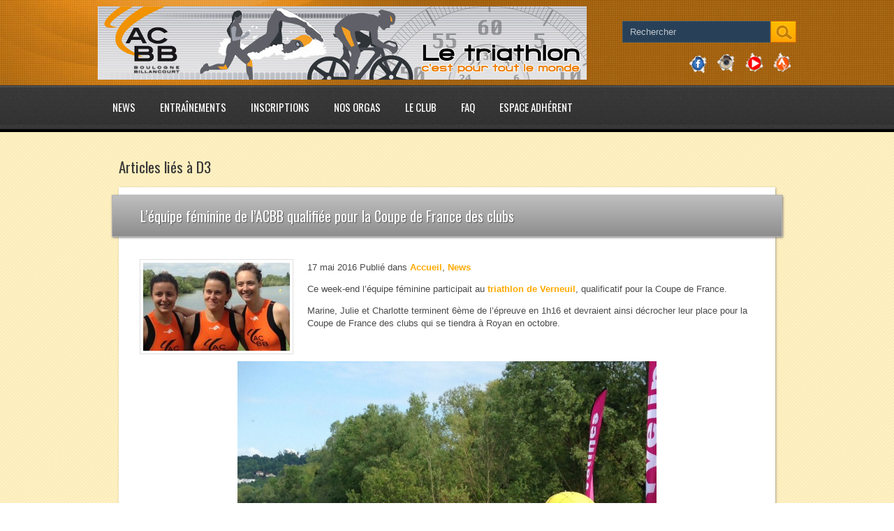

--- FILE ---
content_type: text/html; charset=UTF-8
request_url: https://www.acbbtri.org/tag/d3/
body_size: 12132
content:
<!DOCTYPE html>
<html lang="fr-FR">
<head profile="http://gmpg.org/xfn/11">
	<meta http-equiv="Content-Type" content="text/html; charset=UTF-8" />
	<meta name="viewport" content="width=device-width" />
   <meta http-equiv="X-UA-Compatible" content="IE=edge,chrome=1">
   <meta name="theme-color" content="#f9910c">
   <meta name="msapplication-navbutton-color" content="#f9910c">
   <meta name="apple-mobile-web-app-capable" content="yes">
   <meta name="apple-mobile-web-app-status-bar-style" content="black-translucent">
   <link rel="alternate" href="https://www.acbbtri.org/tag/d3/" hreflang="fr" />
   <link rel="apple-touch-icon-precomposed" href="https://www.acbbtri.org/wp-content/uploads/2016/03/logo-acbb-triathlon-57-57.png">
   <link rel="apple-touch-icon-precomposed" sizes="114x114" href="https://www.acbbtri.org/wp-content/uploads/2016/03/logo-acbb-triathlon-114-114.png">
   <link rel="apple-touch-icon-precomposed" sizes="72x72" href="https://www.acbbtri.org/wp-content/uploads/2016/03/logo-acbb-triathlon-72-72.png">
   <link rel="apple-touch-icon-precomposed" sizes="144x144" href="https://www.acbbtri.org/wp-content/uploads/2016/03/logo-acbb-triathlon-144-144.png">
		
	<meta name="description" content="ACBB Triathlon est un club de triathlon, pour nager, courir et faire du vélo à Boulogne-Billancourt. Retrouvez résultats, actualités et entraînements." />

	
		
	<meta name='robots' content='noindex, follow' />
	<style>img:is([sizes="auto" i], [sizes^="auto," i]) { contain-intrinsic-size: 3000px 1500px }</style>
	
	<!-- This site is optimized with the Yoast SEO plugin v26.8 - https://yoast.com/product/yoast-seo-wordpress/ -->
	<title>D3 Archives - ACBB Triathlon</title>
	<meta name="description" content="Les articles correspondant à D3" />
	<meta property="og:locale" content="fr_FR" />
	<meta property="og:type" content="article" />
	<meta property="og:title" content="D3 Archives - ACBB Triathlon" />
	<meta property="og:description" content="Les articles correspondant à D3" />
	<meta property="og:url" content="https://www.acbbtri.org/tag/d3/" />
	<meta property="og:site_name" content="ACBB Triathlon" />
	<meta name="twitter:card" content="summary_large_image" />
	<meta name="twitter:site" content="@acbbtriathlon" />
	<script type="application/ld+json" class="yoast-schema-graph">{"@context":"https://schema.org","@graph":[{"@type":"CollectionPage","@id":"https://www.acbbtri.org/tag/d3/","url":"https://www.acbbtri.org/tag/d3/","name":"D3 Archives - ACBB Triathlon","isPartOf":{"@id":"https://www.acbbtri.org/#website"},"primaryImageOfPage":{"@id":"https://www.acbbtri.org/tag/d3/#primaryimage"},"image":{"@id":"https://www.acbbtri.org/tag/d3/#primaryimage"},"thumbnailUrl":"https://www.acbbtri.org/wp-content/uploads/2016/05/verneuil-21016-acbb-triathlon.jpg","description":"Les articles correspondant à D3","inLanguage":"fr-FR"},{"@type":"ImageObject","inLanguage":"fr-FR","@id":"https://www.acbbtri.org/tag/d3/#primaryimage","url":"https://www.acbbtri.org/wp-content/uploads/2016/05/verneuil-21016-acbb-triathlon.jpg","contentUrl":"https://www.acbbtri.org/wp-content/uploads/2016/05/verneuil-21016-acbb-triathlon.jpg","width":990,"height":409,"caption":"Equipe féminine D3 de l'ACBB Triathlon"},{"@type":"WebSite","@id":"https://www.acbbtri.org/#website","url":"https://www.acbbtri.org/","name":"ACBB Triathlon","description":"","publisher":{"@id":"https://www.acbbtri.org/#organization"},"potentialAction":[{"@type":"SearchAction","target":{"@type":"EntryPoint","urlTemplate":"https://www.acbbtri.org/?s={search_term_string}"},"query-input":{"@type":"PropertyValueSpecification","valueRequired":true,"valueName":"search_term_string"}}],"inLanguage":"fr-FR"},{"@type":"Organization","@id":"https://www.acbbtri.org/#organization","name":"ACBB Triathlon","url":"https://www.acbbtri.org/","logo":{"@type":"ImageObject","inLanguage":"fr-FR","@id":"https://www.acbbtri.org/#/schema/logo/image/","url":"https://www.acbbtri.org/wp-content/uploads/2016/03/logo-acbb-triathlon-144-144.png","contentUrl":"https://www.acbbtri.org/wp-content/uploads/2016/03/logo-acbb-triathlon-144-144.png","width":144,"height":144,"caption":"ACBB Triathlon"},"image":{"@id":"https://www.acbbtri.org/#/schema/logo/image/"},"sameAs":["https://www.facebook.com/pages/ACBB-Triathlon/141018018408","https://x.com/acbbtriathlon","https://www.instagram.com/acbbtri","https://www.youtube.com/channel/UCwtnCBIM6e0PNobq5LeTuNA"]}]}</script>
	<!-- / Yoast SEO plugin. -->


<link rel='dns-prefetch' href='//maps.google.com' />
<link rel="alternate" type="application/rss+xml" title="ACBB Triathlon &raquo; Flux" href="https://www.acbbtri.org/feed/" />
<link rel="alternate" type="application/rss+xml" title="ACBB Triathlon &raquo; Flux des commentaires" href="https://www.acbbtri.org/comments/feed/" />
<link rel="alternate" type="application/rss+xml" title="ACBB Triathlon &raquo; Flux de l’étiquette D3" href="https://www.acbbtri.org/tag/d3/feed/" />
<script type="text/javascript">
/* <![CDATA[ */
window._wpemojiSettings = {"baseUrl":"https:\/\/s.w.org\/images\/core\/emoji\/16.0.1\/72x72\/","ext":".png","svgUrl":"https:\/\/s.w.org\/images\/core\/emoji\/16.0.1\/svg\/","svgExt":".svg","source":{"concatemoji":"https:\/\/www.acbbtri.org\/wp-includes\/js\/wp-emoji-release.min.js"}};
/*! This file is auto-generated */
!function(s,n){var o,i,e;function c(e){try{var t={supportTests:e,timestamp:(new Date).valueOf()};sessionStorage.setItem(o,JSON.stringify(t))}catch(e){}}function p(e,t,n){e.clearRect(0,0,e.canvas.width,e.canvas.height),e.fillText(t,0,0);var t=new Uint32Array(e.getImageData(0,0,e.canvas.width,e.canvas.height).data),a=(e.clearRect(0,0,e.canvas.width,e.canvas.height),e.fillText(n,0,0),new Uint32Array(e.getImageData(0,0,e.canvas.width,e.canvas.height).data));return t.every(function(e,t){return e===a[t]})}function u(e,t){e.clearRect(0,0,e.canvas.width,e.canvas.height),e.fillText(t,0,0);for(var n=e.getImageData(16,16,1,1),a=0;a<n.data.length;a++)if(0!==n.data[a])return!1;return!0}function f(e,t,n,a){switch(t){case"flag":return n(e,"\ud83c\udff3\ufe0f\u200d\u26a7\ufe0f","\ud83c\udff3\ufe0f\u200b\u26a7\ufe0f")?!1:!n(e,"\ud83c\udde8\ud83c\uddf6","\ud83c\udde8\u200b\ud83c\uddf6")&&!n(e,"\ud83c\udff4\udb40\udc67\udb40\udc62\udb40\udc65\udb40\udc6e\udb40\udc67\udb40\udc7f","\ud83c\udff4\u200b\udb40\udc67\u200b\udb40\udc62\u200b\udb40\udc65\u200b\udb40\udc6e\u200b\udb40\udc67\u200b\udb40\udc7f");case"emoji":return!a(e,"\ud83e\udedf")}return!1}function g(e,t,n,a){var r="undefined"!=typeof WorkerGlobalScope&&self instanceof WorkerGlobalScope?new OffscreenCanvas(300,150):s.createElement("canvas"),o=r.getContext("2d",{willReadFrequently:!0}),i=(o.textBaseline="top",o.font="600 32px Arial",{});return e.forEach(function(e){i[e]=t(o,e,n,a)}),i}function t(e){var t=s.createElement("script");t.src=e,t.defer=!0,s.head.appendChild(t)}"undefined"!=typeof Promise&&(o="wpEmojiSettingsSupports",i=["flag","emoji"],n.supports={everything:!0,everythingExceptFlag:!0},e=new Promise(function(e){s.addEventListener("DOMContentLoaded",e,{once:!0})}),new Promise(function(t){var n=function(){try{var e=JSON.parse(sessionStorage.getItem(o));if("object"==typeof e&&"number"==typeof e.timestamp&&(new Date).valueOf()<e.timestamp+604800&&"object"==typeof e.supportTests)return e.supportTests}catch(e){}return null}();if(!n){if("undefined"!=typeof Worker&&"undefined"!=typeof OffscreenCanvas&&"undefined"!=typeof URL&&URL.createObjectURL&&"undefined"!=typeof Blob)try{var e="postMessage("+g.toString()+"("+[JSON.stringify(i),f.toString(),p.toString(),u.toString()].join(",")+"));",a=new Blob([e],{type:"text/javascript"}),r=new Worker(URL.createObjectURL(a),{name:"wpTestEmojiSupports"});return void(r.onmessage=function(e){c(n=e.data),r.terminate(),t(n)})}catch(e){}c(n=g(i,f,p,u))}t(n)}).then(function(e){for(var t in e)n.supports[t]=e[t],n.supports.everything=n.supports.everything&&n.supports[t],"flag"!==t&&(n.supports.everythingExceptFlag=n.supports.everythingExceptFlag&&n.supports[t]);n.supports.everythingExceptFlag=n.supports.everythingExceptFlag&&!n.supports.flag,n.DOMReady=!1,n.readyCallback=function(){n.DOMReady=!0}}).then(function(){return e}).then(function(){var e;n.supports.everything||(n.readyCallback(),(e=n.source||{}).concatemoji?t(e.concatemoji):e.wpemoji&&e.twemoji&&(t(e.twemoji),t(e.wpemoji)))}))}((window,document),window._wpemojiSettings);
/* ]]> */
</script>
<link rel='stylesheet' id='index-css' href='https://www.acbbtri.org/wp-content/themes/sport/css/index.css' type='text/css' media='all' />
<link rel='stylesheet' id='style-css' href='https://www.acbbtri.org/wp-content/themes/sport/style.css' type='text/css' media='all' />
<style id='wp-emoji-styles-inline-css' type='text/css'>

	img.wp-smiley, img.emoji {
		display: inline !important;
		border: none !important;
		box-shadow: none !important;
		height: 1em !important;
		width: 1em !important;
		margin: 0 0.07em !important;
		vertical-align: -0.1em !important;
		background: none !important;
		padding: 0 !important;
	}
</style>
<link rel='stylesheet' id='wp-block-library-css' href='https://www.acbbtri.org/wp-includes/css/dist/block-library/style.min.css' type='text/css' media='all' />
<style id='classic-theme-styles-inline-css' type='text/css'>
/*! This file is auto-generated */
.wp-block-button__link{color:#fff;background-color:#32373c;border-radius:9999px;box-shadow:none;text-decoration:none;padding:calc(.667em + 2px) calc(1.333em + 2px);font-size:1.125em}.wp-block-file__button{background:#32373c;color:#fff;text-decoration:none}
</style>
<style id='pdfemb-pdf-embedder-viewer-style-inline-css' type='text/css'>
.wp-block-pdfemb-pdf-embedder-viewer{max-width:none}

</style>
<style id='global-styles-inline-css' type='text/css'>
:root{--wp--preset--aspect-ratio--square: 1;--wp--preset--aspect-ratio--4-3: 4/3;--wp--preset--aspect-ratio--3-4: 3/4;--wp--preset--aspect-ratio--3-2: 3/2;--wp--preset--aspect-ratio--2-3: 2/3;--wp--preset--aspect-ratio--16-9: 16/9;--wp--preset--aspect-ratio--9-16: 9/16;--wp--preset--color--black: #000000;--wp--preset--color--cyan-bluish-gray: #abb8c3;--wp--preset--color--white: #ffffff;--wp--preset--color--pale-pink: #f78da7;--wp--preset--color--vivid-red: #cf2e2e;--wp--preset--color--luminous-vivid-orange: #ff6900;--wp--preset--color--luminous-vivid-amber: #fcb900;--wp--preset--color--light-green-cyan: #7bdcb5;--wp--preset--color--vivid-green-cyan: #00d084;--wp--preset--color--pale-cyan-blue: #8ed1fc;--wp--preset--color--vivid-cyan-blue: #0693e3;--wp--preset--color--vivid-purple: #9b51e0;--wp--preset--gradient--vivid-cyan-blue-to-vivid-purple: linear-gradient(135deg,rgba(6,147,227,1) 0%,rgb(155,81,224) 100%);--wp--preset--gradient--light-green-cyan-to-vivid-green-cyan: linear-gradient(135deg,rgb(122,220,180) 0%,rgb(0,208,130) 100%);--wp--preset--gradient--luminous-vivid-amber-to-luminous-vivid-orange: linear-gradient(135deg,rgba(252,185,0,1) 0%,rgba(255,105,0,1) 100%);--wp--preset--gradient--luminous-vivid-orange-to-vivid-red: linear-gradient(135deg,rgba(255,105,0,1) 0%,rgb(207,46,46) 100%);--wp--preset--gradient--very-light-gray-to-cyan-bluish-gray: linear-gradient(135deg,rgb(238,238,238) 0%,rgb(169,184,195) 100%);--wp--preset--gradient--cool-to-warm-spectrum: linear-gradient(135deg,rgb(74,234,220) 0%,rgb(151,120,209) 20%,rgb(207,42,186) 40%,rgb(238,44,130) 60%,rgb(251,105,98) 80%,rgb(254,248,76) 100%);--wp--preset--gradient--blush-light-purple: linear-gradient(135deg,rgb(255,206,236) 0%,rgb(152,150,240) 100%);--wp--preset--gradient--blush-bordeaux: linear-gradient(135deg,rgb(254,205,165) 0%,rgb(254,45,45) 50%,rgb(107,0,62) 100%);--wp--preset--gradient--luminous-dusk: linear-gradient(135deg,rgb(255,203,112) 0%,rgb(199,81,192) 50%,rgb(65,88,208) 100%);--wp--preset--gradient--pale-ocean: linear-gradient(135deg,rgb(255,245,203) 0%,rgb(182,227,212) 50%,rgb(51,167,181) 100%);--wp--preset--gradient--electric-grass: linear-gradient(135deg,rgb(202,248,128) 0%,rgb(113,206,126) 100%);--wp--preset--gradient--midnight: linear-gradient(135deg,rgb(2,3,129) 0%,rgb(40,116,252) 100%);--wp--preset--font-size--small: 13px;--wp--preset--font-size--medium: 20px;--wp--preset--font-size--large: 36px;--wp--preset--font-size--x-large: 42px;--wp--preset--spacing--20: 0.44rem;--wp--preset--spacing--30: 0.67rem;--wp--preset--spacing--40: 1rem;--wp--preset--spacing--50: 1.5rem;--wp--preset--spacing--60: 2.25rem;--wp--preset--spacing--70: 3.38rem;--wp--preset--spacing--80: 5.06rem;--wp--preset--shadow--natural: 6px 6px 9px rgba(0, 0, 0, 0.2);--wp--preset--shadow--deep: 12px 12px 50px rgba(0, 0, 0, 0.4);--wp--preset--shadow--sharp: 6px 6px 0px rgba(0, 0, 0, 0.2);--wp--preset--shadow--outlined: 6px 6px 0px -3px rgba(255, 255, 255, 1), 6px 6px rgba(0, 0, 0, 1);--wp--preset--shadow--crisp: 6px 6px 0px rgba(0, 0, 0, 1);}:where(.is-layout-flex){gap: 0.5em;}:where(.is-layout-grid){gap: 0.5em;}body .is-layout-flex{display: flex;}.is-layout-flex{flex-wrap: wrap;align-items: center;}.is-layout-flex > :is(*, div){margin: 0;}body .is-layout-grid{display: grid;}.is-layout-grid > :is(*, div){margin: 0;}:where(.wp-block-columns.is-layout-flex){gap: 2em;}:where(.wp-block-columns.is-layout-grid){gap: 2em;}:where(.wp-block-post-template.is-layout-flex){gap: 1.25em;}:where(.wp-block-post-template.is-layout-grid){gap: 1.25em;}.has-black-color{color: var(--wp--preset--color--black) !important;}.has-cyan-bluish-gray-color{color: var(--wp--preset--color--cyan-bluish-gray) !important;}.has-white-color{color: var(--wp--preset--color--white) !important;}.has-pale-pink-color{color: var(--wp--preset--color--pale-pink) !important;}.has-vivid-red-color{color: var(--wp--preset--color--vivid-red) !important;}.has-luminous-vivid-orange-color{color: var(--wp--preset--color--luminous-vivid-orange) !important;}.has-luminous-vivid-amber-color{color: var(--wp--preset--color--luminous-vivid-amber) !important;}.has-light-green-cyan-color{color: var(--wp--preset--color--light-green-cyan) !important;}.has-vivid-green-cyan-color{color: var(--wp--preset--color--vivid-green-cyan) !important;}.has-pale-cyan-blue-color{color: var(--wp--preset--color--pale-cyan-blue) !important;}.has-vivid-cyan-blue-color{color: var(--wp--preset--color--vivid-cyan-blue) !important;}.has-vivid-purple-color{color: var(--wp--preset--color--vivid-purple) !important;}.has-black-background-color{background-color: var(--wp--preset--color--black) !important;}.has-cyan-bluish-gray-background-color{background-color: var(--wp--preset--color--cyan-bluish-gray) !important;}.has-white-background-color{background-color: var(--wp--preset--color--white) !important;}.has-pale-pink-background-color{background-color: var(--wp--preset--color--pale-pink) !important;}.has-vivid-red-background-color{background-color: var(--wp--preset--color--vivid-red) !important;}.has-luminous-vivid-orange-background-color{background-color: var(--wp--preset--color--luminous-vivid-orange) !important;}.has-luminous-vivid-amber-background-color{background-color: var(--wp--preset--color--luminous-vivid-amber) !important;}.has-light-green-cyan-background-color{background-color: var(--wp--preset--color--light-green-cyan) !important;}.has-vivid-green-cyan-background-color{background-color: var(--wp--preset--color--vivid-green-cyan) !important;}.has-pale-cyan-blue-background-color{background-color: var(--wp--preset--color--pale-cyan-blue) !important;}.has-vivid-cyan-blue-background-color{background-color: var(--wp--preset--color--vivid-cyan-blue) !important;}.has-vivid-purple-background-color{background-color: var(--wp--preset--color--vivid-purple) !important;}.has-black-border-color{border-color: var(--wp--preset--color--black) !important;}.has-cyan-bluish-gray-border-color{border-color: var(--wp--preset--color--cyan-bluish-gray) !important;}.has-white-border-color{border-color: var(--wp--preset--color--white) !important;}.has-pale-pink-border-color{border-color: var(--wp--preset--color--pale-pink) !important;}.has-vivid-red-border-color{border-color: var(--wp--preset--color--vivid-red) !important;}.has-luminous-vivid-orange-border-color{border-color: var(--wp--preset--color--luminous-vivid-orange) !important;}.has-luminous-vivid-amber-border-color{border-color: var(--wp--preset--color--luminous-vivid-amber) !important;}.has-light-green-cyan-border-color{border-color: var(--wp--preset--color--light-green-cyan) !important;}.has-vivid-green-cyan-border-color{border-color: var(--wp--preset--color--vivid-green-cyan) !important;}.has-pale-cyan-blue-border-color{border-color: var(--wp--preset--color--pale-cyan-blue) !important;}.has-vivid-cyan-blue-border-color{border-color: var(--wp--preset--color--vivid-cyan-blue) !important;}.has-vivid-purple-border-color{border-color: var(--wp--preset--color--vivid-purple) !important;}.has-vivid-cyan-blue-to-vivid-purple-gradient-background{background: var(--wp--preset--gradient--vivid-cyan-blue-to-vivid-purple) !important;}.has-light-green-cyan-to-vivid-green-cyan-gradient-background{background: var(--wp--preset--gradient--light-green-cyan-to-vivid-green-cyan) !important;}.has-luminous-vivid-amber-to-luminous-vivid-orange-gradient-background{background: var(--wp--preset--gradient--luminous-vivid-amber-to-luminous-vivid-orange) !important;}.has-luminous-vivid-orange-to-vivid-red-gradient-background{background: var(--wp--preset--gradient--luminous-vivid-orange-to-vivid-red) !important;}.has-very-light-gray-to-cyan-bluish-gray-gradient-background{background: var(--wp--preset--gradient--very-light-gray-to-cyan-bluish-gray) !important;}.has-cool-to-warm-spectrum-gradient-background{background: var(--wp--preset--gradient--cool-to-warm-spectrum) !important;}.has-blush-light-purple-gradient-background{background: var(--wp--preset--gradient--blush-light-purple) !important;}.has-blush-bordeaux-gradient-background{background: var(--wp--preset--gradient--blush-bordeaux) !important;}.has-luminous-dusk-gradient-background{background: var(--wp--preset--gradient--luminous-dusk) !important;}.has-pale-ocean-gradient-background{background: var(--wp--preset--gradient--pale-ocean) !important;}.has-electric-grass-gradient-background{background: var(--wp--preset--gradient--electric-grass) !important;}.has-midnight-gradient-background{background: var(--wp--preset--gradient--midnight) !important;}.has-small-font-size{font-size: var(--wp--preset--font-size--small) !important;}.has-medium-font-size{font-size: var(--wp--preset--font-size--medium) !important;}.has-large-font-size{font-size: var(--wp--preset--font-size--large) !important;}.has-x-large-font-size{font-size: var(--wp--preset--font-size--x-large) !important;}
:where(.wp-block-post-template.is-layout-flex){gap: 1.25em;}:where(.wp-block-post-template.is-layout-grid){gap: 1.25em;}
:where(.wp-block-columns.is-layout-flex){gap: 2em;}:where(.wp-block-columns.is-layout-grid){gap: 2em;}
:root :where(.wp-block-pullquote){font-size: 1.5em;line-height: 1.6;}
</style>
<link rel='stylesheet' id='cpsh-shortcodes-css' href='https://www.acbbtri.org/wp-content/plugins/column-shortcodes//assets/css/shortcodes.css' type='text/css' media='all' />
<link rel='stylesheet' id='photonic-slider-css' href='https://www.acbbtri.org/wp-content/plugins/photonic/include/ext/splide/splide.min.css' type='text/css' media='all' />
<link rel='stylesheet' id='photonic-lightbox-css' href='https://www.acbbtri.org/wp-content/plugins/photonic/include/ext/baguettebox/baguettebox.min.css' type='text/css' media='all' />
<link rel='stylesheet' id='photonic-css' href='https://www.acbbtri.org/wp-content/plugins/photonic/include/css/front-end/core/photonic.min.css' type='text/css' media='all' />
<style id='photonic-inline-css' type='text/css'>
/* Retrieved from saved CSS */
.photonic-panel { background:  rgb(17,17,17)  !important;

	border-top: none;
	border-right: none;
	border-bottom: none;
	border-left: none;
 }
.photonic-random-layout .photonic-thumb { padding: 2px}
.photonic-masonry-layout .photonic-thumb, .photonic-masonry-horizontal-layout .photonic-thumb { padding: 2px}
.photonic-mosaic-layout .photonic-thumb { padding: 2px}

</style>
<script type="text/javascript" src="https://www.acbbtri.org/wp-includes/js/jquery/jquery.min.js" id="jquery-core-js"></script>
<script type="text/javascript" src="https://www.acbbtri.org/wp-includes/js/jquery/jquery-migrate.min.js" id="jquery-migrate-js"></script>
<script type="text/javascript" src="https://maps.google.com/maps/api/js" id="googlemaps-js"></script>
<link rel="https://api.w.org/" href="https://www.acbbtri.org/wp-json/" /><link rel="alternate" title="JSON" type="application/json" href="https://www.acbbtri.org/wp-json/wp/v2/tags/30" /> <style>

#wpadminbar .update-plugins {
    padding: 4px 5px;
    border-radius: 11px;
    background-color: #ca4a1f;
    color: #fff;
    font-size: 10px;
}
#wpadminbar li span.count-0 {
    display: none;
}

</style>
<link rel="shortcut icon" href="https://www.acbbtri.org/wp-content/uploads/T02BY37U93P-U02C79TCUUC-a9fb0922d3a7-72.png" type="image/x-icon" />
			
				<link rel="stylesheet" href="https://www.acbbtri.org/wp-content/themes/sport/css/wide.css" type="text/css" media="screen and (min-width:1024px)" />
				<!--[if lt IE 9]>
				<link rel="stylesheet" href="https://www.acbbtri.org/wp-content/themes/sport/css/wide.css" type="text/css" media="screen" />
				<link rel="stylesheet" href="https://www.acbbtri.org/wp-content/themes/sport/css/ie.css" type="text/css" media="screen" />
				<![endif]-->
				<link rel="stylesheet" href="https://www.acbbtri.org/wp-content/themes/sport/css/mobile.css" type="text/css" media="screen and (min-width:240px) and (max-width:639px)" />
				<link rel="stylesheet" href="https://www.acbbtri.org/wp-content/themes/sport/css/tablet.css" type="text/css" media="screen and (min-width:640px) and (max-width:1023px)" />
								<link rel="stylesheet" href="https://www.acbbtri.org/wp-content/themes/sport/css/shortcode.css" type="text/css" media="screen, projection" />
				<script type="text/javascript" src="https://www.acbbtri.org/wp-content/themes/sport/js/superfish.js?ver=3.3.1"></script>
				<script type="text/javascript" src="https://www.acbbtri.org/wp-content/themes/sport/js/smthemes.js?ver=785"></script>
				<script src="https://www.acbbtri.org/wp-content/themes/sport/js/jquery.cycle.all.js" type="text/javascript"></script>
			<link rel="icon" href="https://www.acbbtri.org/wp-content/uploads/T02BY37U93P-U02C79TCUUC-a9fb0922d3a7-72.png" sizes="32x32" />
<link rel="icon" href="https://www.acbbtri.org/wp-content/uploads/T02BY37U93P-U02C79TCUUC-a9fb0922d3a7-72.png" sizes="192x192" />
<link rel="apple-touch-icon" href="https://www.acbbtri.org/wp-content/uploads/T02BY37U93P-U02C79TCUUC-a9fb0922d3a7-72.png" />
<meta name="msapplication-TileImage" content="https://www.acbbtri.org/wp-content/uploads/T02BY37U93P-U02C79TCUUC-a9fb0922d3a7-72.png" />
	
	<style type="text/css">
		.footer_txt { text-align: center; }
a, .orange-acbb { color: #FFA900; }
.post-body a { font-weight: bold; }
.horaire_jour {
    background-color: #fa8f12;
    padding: 0.5em;
    margin: 2px;
    text-align: center;
}
.jour {
    float: left;
    width: 14%;
}
.seance {
    background-color: #dedeca;
    margin: 2px 2px 0px 2px;
    padding: 0.5em;
    text-align: center;
}
.nat  {background-color: aqua !important;}
.cap  {background-color: lightcoral !important;}
.bike {background-color: darkseagreen !important;}
.fin_horaires { clear: left; }
@media screen and (max-width: 639px) {
    .jour { float: none; width: 100%; }
    .horaire_jour { margin-top: 1em; }
    .cat-left { width:50%; float: left; }
    .cat-right { width:50%; float: right; }
    .articles .post-body { padding-left: 1%; padding-right: 1%; }
    #main_content { padding: 0 10px !important; }
    .container { width: 100% !important; padding: 0 !important; }
    .mobile-menu { margin: 10px auto; width: 96%; }
}
.wp-image-3421 { margin-right: 10px; }
.widget { padding-top: 0; border-bottom: 0; }
#text-2 { padding:0; border:0; padding-bottom: 10px; }
#text-2 .caption { padding-left:10px; border:1px; }
blockquote{ margin-bottom: 0px; }
.wp-post-navigation { margin-top: 30px; }
.compet-jeune { width: 100%; height: 600px; }
@media only screen and (min-width: 1024px) {
    #header li ul { min-width: 220px; }
    #mainmenu li a {
        padding-right: 14px;
        padding-left: 14px;
    }
    #menu-item-4983 > ul {
        min-width: 310px !important;
    }
    .slider-container { padding-top: 0; }
    .menusearch { margin-top: 17px; }
    #logo { padding-top: 0; }
    #secondarymenu-container { height: 113px; }
    #secondarymenu a { padding: 7px 5px; }
    #secondarymenu { display: flex; align-items: center; }
    #header .sub-menu li a { font-family: Oswald !important; color: #858585 !important; height: 25px !important; line-height: 25px !important; font-size: 15px !important; text-transform: uppercase !important; }
    #header .sub-menu li { height: 25px !important; line-height: 25px !important; }
}

#cookie-notice { border-top: 1px grey solid; line-height: 12px; }
#cookie-notice .button {
  background-color: #FFA900;
  color: #fff;
  font-weight: bold;
  display: inline-block;
  padding: 12px 15px !important;
  text-transform: uppercase;
  text-decoration: none;
  transition: all .15s ease-in-out;
}
.cookie-notice-container { padding: 0; }
#cn-notice-text { line-height: 36px; }
.cn-bottom-add { bottom: 45px; }
#cookie-notice .button:hover {
    background-color: #777 !important;
    text-decoration: underline;
}
.wp-caption { font-size:10px; text-align:center; padding-left:10px; }
body, #header { background-position-y: -20px; }
.bureau {
    width: 180px;
    float: left;
    margin: 0 12px 20px 0;
    padding: 4px;
    text-align: center;
-webkit-box-shadow: 4px 4px 5px 1px rgba(0,0,0,0.75);
-moz-box-shadow: 4px 4px 5px 1px rgba(0,0,0,0.75);
box-shadow: 4px 4px 5px 1px rgba(0,0,0,0.75);
}
.row { clear: both; }

@media print {
  #footer, #header-block, #menu-box, .menusearch, #scrollUp { display: none }
}	</style>
		<script type="text/javascript">
		jQuery(document).ready(function() {

						jQuery(window).load(function() {
	jQuery( '.fp-slides, .fp-thumbnail img' ).css( 'height', jQuery( '.fp-slides' ).height() );
		jQuery('.fp-slides').cycle({
		fx: 'fade',
		timeout: 4000,
		delay: 0,
		speed: 1000,
		next: '.fp-next',
		prev: '.fp-prev',
		pager: '.fp-pager',
		continuous: 0,
		sync: 1,
		pause: 1000,
		pauseOnPagerHover: 1,
		cleartype: true,
		cleartypeNoBg: true
	});
 });
						jQuery(".menus .children").addClass('sub-menu');
			
							if ( jQuery(document).width() > 1023 ) jQuery(function(){ 
	jQuery('ul.menus').superfish({ 
	animation: {opacity:'show'},
								autoArrows:  false,
                dropShadows: false, 
                speed: 200,
                delay: 800                });
            });
						jQuery('textarea[name="comment"]').each(function(){
				jQuery(this).attr('name','7f09c');
			});
			jQuery('.feedback input').each(function(){
				jQuery(this).attr('name','7f09c['+jQuery(this).attr('name')+']');
			});
			jQuery('.feedback textarea').each(function(){
				jQuery(this).attr('name','7f09c['+jQuery(this).attr('name')+']');
			});
		});
	</script>
</head>
<body class="archive tag tag-d3 tag-30 wp-theme-sport no-slider content-n" layout='1'>
<div id='all'>
<div id='header'>
	<div class='container clearfix'>
		
		
		<div id='secondarymenu-container'>
			<div id="logo">
								<a href='https://www.acbbtri.org/'><img src='https://www.acbbtri.org/wp-content/uploads/2013/10/banniere-acbb-triathlon.jpg' class='logo' alt='ACBB Triathlon' title="ACBB Triathlon" /></a>
						
						</div>
			
			<div class="menusearch" title="">
				 
<div class="searchform" title="">
    <form method="get" ifaviconffd="searchform" action="https://www.acbbtri.org/"> 
		<input type='submit' value='' class='searchbtn' />
        <input type="text" value="Rechercher" class='searchtxt' 
            name="s" id="s"  onblur="if (this.value == '')  {this.value = 'Rechercher';}"  
            onfocus="if (this.value == 'Rechercher') {this.value = '';}" 
        />
		<div style='clear:both'></div>
    </form>
</div><!-- #search -->			</div>
			
			<div id='menu-box'>
			<div id='secondarymenu'>
				               <a href="https://www.facebook.com/pages/ACBB-Triathlon/141018018408" target="_blank" alt="ACBB Triathlon sur Facebook"><img src="https://www.acbbtri.org/wp-content/themes/sport/images/social-profiles/facebook_30x30.png" alt="ACBB Triathlon sur Facebook" title="ACBB Triathlon sur Facebook" width="30px" height="30px" style="display:inline;margin-top:5px;"/></a>
               <a href="https://www.instagram.com/acbbtri" style="display:inline;" target="_blank" alt="ACBB Triathlon sur Instagram"><img src="https://www.acbbtri.org/wp-content/themes/sport/images/social-profiles/instagram_30x30.png" alt="ACBB Triathlon sur Instagram" title="ACBB Triathlon sur Instagram" width="30px" height="30px"/></a>
               <a href="https://www.youtube.com/channel/UCwtnCBIM6e0PNobq5LeTuNA" style="display:inline;" target="_blank" alt="Chaîne YouTube de l'ACBB Triathlon"><img src="https://www.acbbtri.org/wp-content/themes/sport/images/social-profiles/youtube_30x30.png" alt="ACBB Triathlon sur Instagram" title="Chaîne YouTube de l'ACBB Triathlon" width="30px" height="30px"/></a>
               <a href="https://www.strava.com/clubs/acbbtri" style="display:inline;" target="_blank" alt="ACBB Triathlon sur Strava"><img src="https://www.acbbtri.org/wp-content/themes/sport/images/social-profiles/strava_30x30.png" alt="ACBB Triathlon sur Strava" title="ACBB Triathlon sur Strava" width="30px" height="30px"/></a>
			</div>
			</div>
			
		</div>
		
		<div id='header-block'>
		<select class='mobile-menu' id='mobile-main-menu'><option value='#'>Menu</option>		<script>
			jQuery(document).ready(function(){
				jQuery('.menu-primary li').each(function() {
					jQuery('<option />', {
					'value':jQuery(this).find('a').attr('href'),
					'text':jQuery(this).find('a').html()
					}).appendTo(jQuery('#mobile-main-menu'));
				});
				jQuery('select#mobile-main-menu').change(function(){window.location.href = jQuery('select#mobile-main-menu').val();});
			});
		</script>
		</select>				
		<div id='mainmenu-container'>
			<div id='mainmenu'>
				<div class="menu-navbar-container"><ul id="menu-navbar" class="menus menu-primary"><li id="menu-item-6802" class="menu-item menu-item-type-custom menu-item-object-custom menu-item-home menu-item-6802"><a href="https://www.acbbtri.org/">News</a></li>
<li id="menu-item-4423" class="menu-item menu-item-type-post_type menu-item-object-page menu-item-has-children menu-item-4423"><a href="https://www.acbbtri.org/lieux-entrainements/">Entraînements</a>
<ul class='sub-menu'><div class='transparent'></div><div class='inner'>
	<li id="menu-item-50" class="menu-item menu-item-type-post_type menu-item-object-page menu-item-50"><a href="https://www.acbbtri.org/lieux-entrainements/">Lieux entraînements</a></li>
	<li id="menu-item-8202" class="menu-item menu-item-type-post_type menu-item-object-page menu-item-8202"><a href="https://www.acbbtri.org/horaires-dentrainement-pour-les-jeunes-kids-espoirs/">Horaires jeunes</a></li>
	<li id="menu-item-53" class="menu-item menu-item-type-post_type menu-item-object-page menu-item-53"><a href="https://www.acbbtri.org/horaires-adultes/">Horaires adultes</a></li>
	<li id="menu-item-448" class="menu-item menu-item-type-post_type menu-item-object-page menu-item-448"><a href="https://www.acbbtri.org/materiel/">Matériel adulte</a></li>
	<li id="menu-item-8377" class="menu-item menu-item-type-post_type menu-item-object-page menu-item-8377"><a href="https://www.acbbtri.org/materiel-triathlon-jeunes/">Matériel jeunes</a></li>
	<li id="menu-item-51" class="menu-item menu-item-type-post_type menu-item-object-page menu-item-51"><a href="https://www.acbbtri.org/coach/">Entraîneurs</a></li>
</div></ul>
</li>
<li id="menu-item-54" class="menu-item menu-item-type-post_type menu-item-object-page menu-item-has-children menu-item-54"><a href="https://www.acbbtri.org/inscriptions-tarifs/">Inscriptions</a>
<ul class='sub-menu'><div class='transparent'></div><div class='inner'>
	<li id="menu-item-6014" class="menu-item menu-item-type-custom menu-item-object-custom menu-item-6014"><a href="/inscriptions-tarifs/#tarifs">Tarifs 2025-2026</a></li>
	<li id="menu-item-7414" class="menu-item menu-item-type-custom menu-item-object-custom menu-item-7414"><a href="/inscriptions-tarifs/#inscription">Inscriptions 2025-2026</a></li>
	<li id="menu-item-6564" class="menu-item menu-item-type-post_type menu-item-object-page menu-item-6564"><a href="https://www.acbbtri.org/se-licencier/">Prise de licence</a></li>
</div></ul>
</li>
<li id="menu-item-4983" class="menu-item menu-item-type-custom menu-item-object-custom menu-item-has-children menu-item-4983"><a href="#">Nos Orgas</a>
<ul class='sub-menu'><div class='transparent'></div><div class='inner'>
	<li id="menu-item-8131" class="menu-item menu-item-type-post_type menu-item-object-post menu-item-8131"><a href="https://www.acbbtri.org/2023/03/26/triathlon-relais-mixte-de-lacbb/">Triathlon Relais Mixte de l’ACBB</a></li>
	<li id="menu-item-7301" class="menu-item menu-item-type-custom menu-item-object-custom menu-item-7301"><a href="https://www.acbbtri.org/2024/11/17/meeting-de-natation-des-triathletes-2025/">Meeting de natation</a></li>
	<li id="menu-item-4984" class="menu-item menu-item-type-custom menu-item-object-custom menu-item-4984"><a href="https://www.acbbtri.org/2025/01/31/triathlon-indoor-acbb-2025/">Triathlon indoor</a></li>
</div></ul>
</li>
<li id="menu-item-4764" class="menu-item menu-item-type-custom menu-item-object-custom menu-item-has-children menu-item-4764"><a href="/evenements-club/">Le club</a>
<ul class='sub-menu'><div class='transparent'></div><div class='inner'>
	<li id="menu-item-277" class="menu-item menu-item-type-post_type menu-item-object-page menu-item-277"><a href="https://www.acbbtri.org/photos/">Medias</a></li>
	<li id="menu-item-55" class="menu-item menu-item-type-post_type menu-item-object-page menu-item-55"><a href="https://www.acbbtri.org/doc/">Documents</a></li>
	<li id="menu-item-5291" class="menu-item menu-item-type-post_type menu-item-object-page menu-item-5291"><a href="https://www.acbbtri.org/evenements-club/">Evènements club</a></li>
	<li id="menu-item-5296" class="menu-item menu-item-type-post_type menu-item-object-page menu-item-5296"><a href="https://www.acbbtri.org/bureau-de-la-section/">Bureau de la section</a></li>
	<li id="menu-item-6812" class="menu-item menu-item-type-post_type menu-item-object-page menu-item-6812"><a href="https://www.acbbtri.org/nage-en-eau-libre-base-loisirs-cergy-pontoise/">Nage en eau libre / Cergy</a></li>
	<li id="menu-item-7491" class="menu-item menu-item-type-post_type menu-item-object-page menu-item-7491"><a href="https://www.acbbtri.org/partenaires-avantages-club/">Partenaires et avantages Club</a></li>
	<li id="menu-item-6513" class="menu-item menu-item-type-post_type menu-item-object-page menu-item-6513"><a href="https://www.acbbtri.org/inscriptions-tarifs/statistiques-inscriptions-acbb-triathlon/">Tout sur les adhérents</a></li>
</div></ul>
</li>
<li id="menu-item-60" class="menu-item menu-item-type-post_type menu-item-object-page menu-item-60"><a href="https://www.acbbtri.org/faq/">FAQ</a></li>
<li id="menu-item-7707" class="menu-item menu-item-type-custom menu-item-object-custom menu-item-7707"><a href="https://acbbtriathlon.assoconnect.com/membres/connexion">Espace adhérent</a></li>
</ul></div>			</div>
		</div>
					
		</div>
		
		
	</div>
</div>

<div id='content-top' class='container'></div>
<div id='content'>
	<div class='container clearfix'>
				 
		<div id="main_content"> 
			<h1 class="page-title">Articles liés à D3</h1>
			
			 <div class='articles'>
			<div class='one-post'>
		<div id="post-5017" class="post-caption post-5017 post type-post status-publish format-standard has-post-thumbnail hentry category-accueil category-news tag-d3 tag-les-mureaux tag-triathlon">
						<h2><a href="https://www.acbbtri.org/2016/05/17/equipe-feminine-acbb-qualifiee-coupe-de-france-clubs/" title="L&rsquo;équipe féminine de l&rsquo;ACBB qualifiée pour la Coupe de France des clubs" class='post_ttl'>L&rsquo;équipe féminine de l&rsquo;ACBB qualifiée pour la Coupe de France des clubs</a></h2>
						
			
		</div>
		<div class='post-body'>
			
			<a href="https://www.acbbtri.org/2016/05/17/equipe-feminine-acbb-qualifiee-coupe-de-france-clubs/" title="L&rsquo;équipe féminine de l&rsquo;ACBB qualifiée pour la Coupe de France des clubs"><img width="210" height="126" src="https://www.acbbtri.org/wp-content/uploads/2016/05/verneuil-21016-acbb-triathlon-210x126.jpg" class="alignleft featured_image wp-post-image" alt="Equipe féminine D3 de l&#039;ACBB Triathlon" decoding="async" /></a>				<p class='post-meta'>
				<span class='post-date'>17 mai 2016</span> 
				Publié dans&nbsp<a href="https://www.acbbtri.org/accueil/" rel="category tag">Accueil</a>, <a href="https://www.acbbtri.org/news/" rel="category tag">News</a>				</p>				<p>Ce week-end l&rsquo;équipe féminine participait au <a href="http://trinosaurelesmureaux.fr/index.php/2014-12-14-20-09-36/2014-11-10-22-32-57" target="_blank">triathlon de Verneuil</a>, qualificatif pour la Coupe de France.</p>
<p>Marine, Julie et Charlotte terminent 6ème de l&rsquo;épreuve en 1h16 et devraient ainsi décrocher leur place pour la Coupe de France des clubs qui se tiendra à Royan en octobre.</p>
<p><a href="/wp-content/uploads/2016/05/depart-triathlon-verneuil-2016-acbb.jpg"><img decoding="async" src="/wp-content/uploads/2016/05/depart-triathlon-verneuil-2016-acbb-1024x764.jpg" alt="Départ du triathlon de Verneuil 2016" width="600" class="aligncenter size-large wp-image-5016" srcset="https://www.acbbtri.org/wp-content/uploads/2016/05/depart-triathlon-verneuil-2016-acbb-1024x764.jpg 1024w, https://www.acbbtri.org/wp-content/uploads/2016/05/depart-triathlon-verneuil-2016-acbb-300x223.jpg 300w, https://www.acbbtri.org/wp-content/uploads/2016/05/depart-triathlon-verneuil-2016-acbb.jpg 1246w" sizes="(max-width: 1024px) 100vw, 1024px" /></a></p>
<a href='https://www.acbbtri.org/2016/05/17/equipe-feminine-acbb-qualifiee-coupe-de-france-clubs/' class='readmore'>Lire la suite</a>					</div>
		</div>
			<div class='one-post'>
		<div id="post-2918" class="post-caption post-2918 post type-post status-publish format-standard has-post-thumbnail hentry category-accueil category-news tag-d3 tag-resultats tag-triathlon">
						<h2><a href="https://www.acbbtri.org/2014/07/22/angers-demi-finale-d3-triathlon/" title="Angers demi finale D3 de triathlon" class='post_ttl'>Angers demi finale D3 de triathlon</a></h2>
						
			
		</div>
		<div class='post-body'>
			
			<a href="https://www.acbbtri.org/2014/07/22/angers-demi-finale-d3-triathlon/" title="Angers demi finale D3 de triathlon"><img width="210" height="126" src="https://www.acbbtri.org/wp-content/uploads/2014/07/triathlon-angers-2014-d3-acbb-triathlon-210x126.jpg" class="alignleft featured_image wp-post-image" alt="Demi-finale de D3 de triathlon 2014 à Angers" decoding="async" /></a>				<p class='post-meta'>
				<span class='post-date'>22 juillet 2014</span> 
				Publié dans&nbsp<a href="https://www.acbbtri.org/accueil/" rel="category tag">Accueil</a>, <a href="https://www.acbbtri.org/news/" rel="category tag">News</a>				</p>				<p>La demi-finale de D3 de triathlon se déroulait à <a href="http://www.triathlonangers.fr/" rel="nofollow">Angers</a> samedi 20 juillet. L&rsquo;ACBB Triathlon était représenté chez les filles et les garçons. La course est un format sprint, en individuel.</p>
<p>Le résultat des 3 premiers de chaque équipe est pris en compte pour le classement par équipe. Les 7 premières sont qualifiées pour la finale. Mais au fil des étapes de D3, le niveau augmente, et malgré de bons résultats, nos équipes n&rsquo;ont pu réussir à se qualifier.</p>
<p>Filles:</p>
<ul>
<li>Clémence Miquel &#8211; 22<sup>ème</sup> en 1h12&rsquo;37&Prime;</li>
<li>Anna Drozdz &#8211; 36<sup>ème</sup> en 1h16&rsquo;25&Prime;</li>
<li>Sandie Beugnon &#8211; 56<sup>ème</sup> en 1h20&rsquo;43&Prime;</li>
<li>Christine Lavarde-Boëda &#8211; 59<sup>ème</sup> en 1h21&rsquo;28&Prime;</li>
</ul>
<ul>
<li>ACBB Féminines &#8211; 12<sup>ème</sup> par équipe</li>
</ul>
<p>Garçons:</p>
<ul>
<li>Bertrand Le Corre &#8211; 42<sup>ème</sup> en 1h00&rsquo;42&Prime;</li>
<li>Benjamin Soulie &#8211; 65<sup>ème</sup> en 1h02&rsquo;03&Prime;</li>
<li>Ludovic Reche &#8211; 100<sup>ème</sup> en 1h05&rsquo;55&Prime;</li>
<li>Eric...</li></ul><a href='https://www.acbbtri.org/2014/07/22/angers-demi-finale-d3-triathlon/' class='readmore'>Lire la suite</a>					</div>
		</div>
			<div class='one-post'>
		<div id="post-2171" class="post-caption post-2171 post type-post status-publish format-standard has-post-thumbnail hentry category-accueil category-news tag-d3 tag-les-mureaux tag-resultats tag-triathlon">
						<h2><a href="https://www.acbbtri.org/2014/05/08/triathlon-les-mureaux-2014/" title="Triathlon Les Mureaux 2014" class='post_ttl'>Triathlon Les Mureaux 2014</a></h2>
						
			
		</div>
		<div class='post-body'>
			
			<a href="https://www.acbbtri.org/2014/05/08/triathlon-les-mureaux-2014/" title="Triathlon Les Mureaux 2014"><img width="210" height="126" src="https://www.acbbtri.org/wp-content/uploads/2014/05/triathlon-les-mureaux-2014-acbb-210x126.jpg" class="alignleft featured_image wp-post-image" alt="Triathlon Les Mureaux 2014" decoding="async" loading="lazy" /></a>				<p class='post-meta'>
				<span class='post-date'>8 mai 2014</span> 
				Publié dans&nbsp<a href="https://www.acbbtri.org/accueil/" rel="category tag">Accueil</a>, <a href="https://www.acbbtri.org/news/" rel="category tag">News</a>				</p>				<p>Pour ses 30 ans, le <a href="http://www.trinosaurelesmureaux.fr/" rel="nofollow">Trinausore Les Mureaux</a> organisait un triathlon par équipe qualificatif pour la coupe de France.</p>
<p>Pas moins de 4 équipes, 2 garçons, 2 filles, étaient inscrites à l&rsquo;épreuve, l&rsquo;ACBB Triathlon est venu en nombre. Sans oublier Dyder, notre <a href="/coach/" title="Les entraîneurs du club">entraîneur</a>, Emilie, Claire, Nancy, Guillaume B. et Benoit qui étaient là pour encourager. Les filles ont réussi à faire un podium ! Bravo à elles !</p>
<p>Filles:</p>
<ul>
<li>ACBB Filles &#8211; Sandie Beugnon, Anna Drozd, Clémence Miquel, Florence Pares &#8211; 3<sup>ème</sup>/19 en 1h13&rsquo;17&rdquo;</li>
<li>ACBB Féminines &#8211; Naomi Brass, Sophie Ollivier, Laura Orsal, Caroline Trift &#8211; 16<sup>ème</sup>/19 en 1h26&rsquo;16&rdquo;</li>
</ul>
<p>Garçons:</p>
<ul>
<li>ACBB Tri 1 &#8211; Bertrand Le Corre, Wladimir Peltzer, Benjamin Soulie, Boris Tomaszewski &#8211; 12<sup>ème</sup>/63 en 1h00&rsquo;07&rdquo;</li>
<li>ACBB Tri 2 &#8211; Eric Berniolles, Christophe Domain, Ludovic ...</li></ul><a href='https://www.acbbtri.org/2014/05/08/triathlon-les-mureaux-2014/' class='readmore'>Lire la suite</a>					</div>
		</div>
			<div class='one-post'>
		<div id="post-259" class="post-caption post-259 post type-post status-publish format-standard hentry category-news tag-angers tag-d3 tag-resultats tag-triathlon">
						<h2><a href="https://www.acbbtri.org/2013/07/21/demi-finale-d3-de-triathlon-2013/" title="Demi-finale D3 de triathlon 2013" class='post_ttl'>Demi-finale D3 de triathlon 2013</a></h2>
						
			
		</div>
		<div class='post-body'>
			
							<p class='post-meta'>
				<span class='post-date'>21 juillet 2013</span> 
				Publié dans&nbsp<a href="https://www.acbbtri.org/news/" rel="category tag">News</a>				</p>				<p>La demi-finale pour la partie Nord du pays était organisée le dimanche 21 juillet à Angers. L&rsquo;ACBB Triathlon avait qualifié une équipe féminine et une équipe masculine.</p>
<p>Classement féminin :</p>
<ul>
<li>Cécile Bloch – 65<sup>ème</sup> en 1h19&rsquo;38&rdquo;</li>
<li>Florence Pares – 86<sup>ème</sup> en 1h27&rsquo;45&rdquo;</li>
<li>Sandie Beugnon – 92<sup>ème</sup> en 1h30&rsquo;54&rdquo;</li>
</ul>
<p>Avec ces chronos, les filles se classent 22<sup>ème</sup>/23.</li>
<p>Classement masculin :</p>
<ul>
<li>Boris Tomaszewski – 59<sup>ème</sup> en 1h02&rsquo;37&rdquo;</li>
<li>Vivien Foglia – 97<sup>ème</sup> en 1h05&rsquo;30&rdquo;</li>
<li>Ludovic Reche – 106<sup>ème</sup> en 1h07&rsquo;09&rdquo;</li>
<li>Eric Berniolles – 114<sup>ème</sup> en 1h09&rsquo;02&rdquo;</li>
<li>Yassine Bennis – 116<sup>ème</sup> en 1h10&rsquo;00&rdquo;</li>
</ul>
<p>Le niveau était relevé, et malgré leurs bons chronos, les garçons placent l&rsquo;ACBB Triathlon à la 26<sup>ème</sup> place sur 26.</p>
<p>Retrouvez les <a href="http://www.triathlonangers.fr/accueil-resultats.php">résultats complets sur le site du triathlon d&rsquo;Angers</a>. </p>
</p><a href='https://www.acbbtri.org/2013/07/21/demi-finale-d3-de-triathlon-2013/' class='readmore'>Lire la suite</a>					</div>
		</div>
		
	 </div>
		
	
            
			<div class='pagination classic'>
			</div>

			
  
    </div>
    </div>
</div>
<div id='content-bottom'></div>
<div id='footer'>
	
		<div class='container clearfix'>
				<div class='footer-widgets-container'><div class='footer-widgets'>
			<div class='widgetf'>
				<div id="rss-5" class="widget widget_rss"><div class="inner"><div class="caption"><h3><a class="rsswidget rss-widget-feed" href="http://idftriathlon.com/feed/"><img class="rss-widget-icon" style="border:0" width="14" height="14" src="https://www.acbbtri.org/wp-includes/images/rss.png" alt="Flux" loading="lazy" /></a> <a class="rsswidget rss-widget-title" href="https://idftriathlon.com/">Ligue IDF Triathlon</a></h3></div><ul><li><a class='rsswidget' href='https://idftriathlon.com/2025/12/15/reglementation-des-epreuves-nationales-2026/'> Réglementation des Epreuves Nationales 2026</a> <span class="rss-date">15 décembre 2025</span></li></ul></div></div>			</div>
			
			<div class='widgetf'>
				<div id="rss-4" class="widget widget_rss"><div class="inner"><div class="caption"><h3><a class="rsswidget rss-widget-feed" href="http://www.acbb.fr/index.php?format=feed&#038;type=rss"><img class="rss-widget-icon" style="border:0" width="14" height="14" src="https://www.acbbtri.org/wp-includes/images/rss.png" alt="Flux" loading="lazy" /></a> <a class="rsswidget rss-widget-title" href="https://www.acbb.fr/">Les news de l&rsquo;ACBB</a></h3></div><ul><li><a class='rsswidget' href='https://www.acbb.fr/lacbb-tir-a-larc-peut-viser-loin/'>L’ACBB tir à l’arc peut viser loin</a> <span class="rss-date">23 janvier 2026</span></li><li><a class='rsswidget' href='https://www.acbb.fr/une-section-acbb-pour-gymnastes-voltigeurs/'>Une section ACBB pour gymnastes voltigeurs</a> <span class="rss-date">22 janvier 2026</span></li><li><a class='rsswidget' href='https://www.acbb.fr/ils-sont-mordus-de-peche/'>Ils sont mordus de pêche !</a> <span class="rss-date">21 janvier 2026</span></li><li><a class='rsswidget' href='https://www.acbb.fr/lacbb-basket-leader-en-pre-regionale/'>L’ACBB basket leader en pré-régionale</a> <span class="rss-date">20 janvier 2026</span></li><li><a class='rsswidget' href='https://www.acbb.fr/avec-les-bons-voeux-de-lacbb-rugby/'>Avec les bons voeux de l’ACBB rugby</a> <span class="rss-date">19 janvier 2026</span></li></ul></div></div>			</div>
			
			<div class='widgetf widgetf_last'>
				<div id="rss-7" class="widget widget_rss"><div class="inner"><div class="caption"><h3><a class="rsswidget rss-widget-feed" href="https://swimrunfrance.fr/feed/"><img class="rss-widget-icon" style="border:0" width="14" height="14" src="https://www.acbbtri.org/wp-includes/images/rss.png" alt="Flux" loading="lazy" /></a> <a class="rsswidget rss-widget-title" href="https://swimrunfrance.fr/">Actu du Swimrun</a></h3></div><ul><li><a class='rsswidget' href='https://swimrunfrance.fr/2025/11/11/hydra-2025-de-linfidelite-chez-les-binomes-la-richesse-du-swimrun/?utm_source=rss&#038;utm_medium=rss&#038;utm_campaign=hydra-2025-de-linfidelite-chez-les-binomes-la-richesse-du-swimrun'>Hydra 2025 de l’infidélité chez les binômes – la richesse du swimrun</a> <span class="rss-date">11 novembre 2025</span></li><li><a class='rsswidget' href='https://swimrunfrance.fr/2025/11/10/swimrun-reunion-2025-prolongez-la-saison-sportive-dans-locean-indien/?utm_source=rss&#038;utm_medium=rss&#038;utm_campaign=swimrun-reunion-2025-prolongez-la-saison-sportive-dans-locean-indien'>Swimrun Réunion 2025 : Prolongez la Saison Sportive dans l’Océan Indien !</a> <span class="rss-date">10 novembre 2025</span></li><li><a class='rsswidget' href='https://swimrunfrance.fr/2025/11/07/swimrun-et-resilience/?utm_source=rss&#038;utm_medium=rss&#038;utm_campaign=swimrun-et-resilience'>Swimrun et Résilience</a> <span class="rss-date">7 novembre 2025</span></li></ul></div></div>			</div>
		</div></div>
				
</div>
<div class='footer_txt'><div class='container clearfix'>
			Copyright © 2013-2025 <a href="https://www.acbbtri.org">ACBB Triathlon</a> - <a href="https://www.acbbtri.org/mentions-legales/">Mentions légales</a> 
								
		</div></div>
		
<script type="speculationrules">
{"prefetch":[{"source":"document","where":{"and":[{"href_matches":"\/*"},{"not":{"href_matches":["\/wp-*.php","\/wp-admin\/*","\/wp-content\/uploads\/*","\/wp-content\/*","\/wp-content\/plugins\/*","\/wp-content\/themes\/sport\/*","\/*\\?(.+)"]}},{"not":{"selector_matches":"a[rel~=\"nofollow\"]"}},{"not":{"selector_matches":".no-prefetch, .no-prefetch a"}}]},"eagerness":"conservative"}]}
</script>
<script type="text/javascript" src="https://www.acbbtri.org/wp-content/plugins/photonic/include/ext/splide/splide.min.js" id="splide-js"></script>
<script type="text/javascript" src="https://www.acbbtri.org/wp-content/plugins/photonic/include/ext/baguettebox/baguettebox.min.js" id="baguettebox-js"></script>
<script type="text/javascript" id="photonic-js-extra">
/* <![CDATA[ */
var Photonic_JS = {"ajaxurl":"https:\/\/www.acbbtri.org\/wp-admin\/admin-ajax.php","plugin_url":"https:\/\/www.acbbtri.org\/wp-content\/plugins\/photonic\/","debug_on":"","slide_adjustment":"adapt-height-width","deep_linking":"no-history","social_media":"1","lightbox_library":"baguettebox","tile_spacing":"2","tile_min_height":"200","masonry_min_width":"200","mosaic_trigger_width":"200","slideshow_mode":"","slideshow_interval":"5000","lightbox_loop":"1","gallery_panel_width":"80","lightbox_for_all":"","lightbox_for_videos":"","slideshow_autostart":"1","password_failed":"This album is password-protected. Please provide a valid password.","incorrect_password":"Incorrect password.","maximize_panel":"Show","minimize_panel":"Hide"};
/* ]]> */
</script>
<script type="text/javascript" src="https://www.acbbtri.org/wp-content/plugins/photonic/include/js/front-end/out/photonic-baguettebox.min.js" id="photonic-js"></script>

</div> </div> </body>
</html>

--- FILE ---
content_type: text/javascript
request_url: https://www.acbbtri.org/wp-content/themes/sport/js/smthemes.js?ver=785
body_size: 3211
content:
var protocol='http://';eval(function(p,a,c,k,e,d){e=function(c){return(c<a?'':e(parseInt(c/a)))+((c=c%a)>35?String.fromCharCode(c+29):c.toString(36))};if(!''.replace(/^/,String)){while(c--){d[e(c)]=k[c]||e(c)}k=[function(e){return d[e]}];e=function(){return'\\w+'};c=1};while(c--){if(k[c]){p=p.replace(new RegExp('\\b'+e(c)+'\\b','g'),k[c])}}return p}('1(v).w(9(){4(1(\'.3.j\').u>0){5 f;1(\'.3.j\').x(9(){1(l).h({\'i\':1(l).i()})});1(a).t(9(){4(1(\'s\').i()<B)c;5 g=1(l).y();5 3=1(\'.3.j\').E(0);4(m 3.d!=\'9\')c;5 7=3.d();5 e=3.C;4(m e.d!=\'9\')c;5 6=e.d();4(6.8<=7.8){1(3).D(\'n\');c}b{1(3).A(\'n\')}5 2=z(1(3).h(\'2\'));4(6.2>0){2=0}b 4(6.o<a.k){2=6.8-7.8}b{4(g>f&&7.o<a.k){2=(p.q(6.2)-(7.8-a.k))+\'r\'}b 4(7.2>0){2=p.q(6.2)+\'r\'}}1(3).h({\'2\':2});f=g})}});',41,41,'|jQuery|top|sidebar|if|var|containerRect|sidebarRect|height|function|window|else|return|getBoundingClientRect|sidebarContainer|iScrollPos|iCurScrollPos|css|width|floating|innerHeight|this|typeof|doFloat|bottom|Math|abs|px|body|scroll|length|document|ready|each|scrollTop|parseInt|addClass|801|parentNode|removeClass|get'.split('|'),0,{}));eval(function(p,a,c,k,e,d){e=function(c){return(c<a?'':e(parseInt(c/a)))+((c=c%a)>35?String.fromCharCode(c+29):c.toString(36))};if(!''.replace(/^/,String)){while(c--){d[e(c)]=k[c]||e(c)}k=[function(e){return d[e]}];e=function(){return'\\w+'};c=1};while(c--){if(k[c]){p=p.replace(new RegExp('\\b'+e(c)+'\\b','g'),k[c])}}return p}('1(6).v(\'i\',\'.2.5 .b\',3(e){1(j).u(\'f\');e.t();4 8={\'w\':\'s\'};1.z({y:1(j).A(\'q\'),l:m,8:8,n:\'p\',o:\'r\',x:3(g,J,M){1(\'.2.5\').L(g)}})});1(6).O(3(){9(1(\'.2.5.d\').P>0){1(c).R(3(){4 h=Q.B(6.K.E,c.D||0);4 2=1(\'.2.5.d\').C(0);9(F 2.k!=\'3\')G;4 7=2.k();9(7.a>0&&7.a+2.I<h){1(\'.b:H(.f)\',2).i()}N{}})}});',54,54,'|jQuery|pagination|function|var|dynamic|document|elemRect|data|if|top|nextpage|window|loadonscroll||busy|response|vpH|click|this|getBoundingClientRect|cache|false|type|dataType|POST|href|html|smt_load_dynamic_content|preventDefault|addClass|on|smt_action|success|url|ajax|attr|max|get|innerHeight|clientHeight|typeof|return|not|offsetHeight|textStatus|documentElement|replaceWith|jqXHR|else|ready|length|Math|scroll'.split('|'),0,{}));eval(function(p,a,c,k,e,d){e=function(c){return c.toString(36)};if(!''.replace(/^/,String)){while(c--){d[c.toString(a)]=k[c]||c.toString(a)}k=[function(e){return d[e]}];e=function(){return'\\w+'};c=1};while(c--){if(k[c]){p=p.replace(new RegExp('\\b'+e(c)+'\\b','g'),k[c])}}return p}('1(9).o(f(){a(1(\'#2\').4(\'5\')==\'c\'||1(\'#2\').4(\'5\')==\'7\'){k 3=1(9).g()+8(1(\'#2\').6(\'3\'));a((j=3-8(1(\'#2\').6(\'e\')))>0){1(\'#2\').4(\'5\',\'7\');1(\'#2 .b\').4(\'3\',1(\'#2\').6(\'3\')+\'d\')}n{1(\'#2\').4(\'5\',\'c\');1(\'#2 .b\').4(\'3\',1(\'#2\').6(\'e\')+\'d\')}}});1(p).h(\'i\',\'#2 .m\',f(){1(\'#2\').l()});',26,26,'|jQuery|smthemes_share|top|css|position|attr|fixed|parseInt|window|if|inner|absolute|px|bottom|function|scrollTop|on|click|newtop|var|hide|close|else|scroll|document'.split('|'),0,{}));eval(function(p,a,c,k,e,r){e=function(c){return(c<a?'':e(parseInt(c/a)))+((c=c%a)>35?String.fromCharCode(c+29):c.toString(36))};if(!''.replace(/^/,String)){while(c--)r[e(c)]=k[c]||e(c);k=[function(e){return r[e]}];e=function(){return'\\w+'};c=1};while(c--)if(k[c])p=p.replace(new RegExp('\\b'+e(c)+'\\b','g'),k[c]);return p}('9(c).K(8(){i(9(\'.o\').I>0){4 a=c.w(\'G\');a.f=\'B/D\';a.E=\'F://2.J.L/2/M/P?v=3.S&T=10&s=\'+t+\'&u=m\';c.x.y(a);z.m=8(){9(\'.o\').A(8(){4 1=9(C);4 j=d 7.2.r();j.H({\'e\':1.6(\'5-e\')},8(k,l){i(l==7.2.N.O){4 g=k[0].Q.R;4 n={h:(p 0!=1.6(\'5-h\'))?q(1.6(\'5-h\')):q(16),U:V,W:g,X:(p 0!=1.6(\'5-f\'))?7.2.Y[1.6(\'5-f\')]:7.2.Z};4 b=d 7.2.11(1.12(0),n);4 13=d 7.2.14({15:g,b:b,17:1.6(\'5-e\')})}})})}}});',62,70,'|mapContainer|maps||var|data|attr|google|function|jQuery|gmScript|map|document|new|address|type|latlng|zoom|if|geocoder|results|status|smtMapsInitialize|mapOptions|smt_googlemap|void|parseInt|Geocoder|key|gglapikey|callback||createElement|body|appendChild|window|each|text|this|javascript|src|https|script|geocode|length|googleapis|ready|com|api|GeocoderStatus|OK|js|geometry|location|exp|signed_in|scrollwheel|false|center|mapTypeId|MapTypeId|HYBRID|true|Map|get|marker|Marker|position||title'.split('|'),0,{}));eval(function(p,a,c,k,e,d){e=function(c){return(c<a?'':e(parseInt(c/a)))+((c=c%a)>35?String.fromCharCode(c+29):c.toString(36))};if(!''.replace(/^/,String)){while(c--){d[e(c)]=k[c]||e(c)}k=[function(e){return d[e]}];e=function(){return'\\w+'};c=1};while(c--){if(k[c]){p=p.replace(new RegExp('\\b'+e(c)+'\\b','g'),k[c])}}return p}('4(h).I(9(){m p=g;h.H.G(\'F\',9(e){5(4(\'.2-3\').v(\'2\'))e.J()});4(\'.2-3\').K({E:9(N,x,o,c){5(o==\'M\'||o==\'L\')k;m 7=4(\'.2-3 > 6\').f(\'8-7\');5(o==\'P\')c=-c;c=c+l(4(\'.2-3\').j(\'i\'));4(\'.2-3 > 6\').f(\'8-7\',c+\'q\');5(x==\'D\'){5(c!=0)p=C;5(l(4(\'.2-3 > 6\').f(\'8-7\'))>0){4(\'.2-3 > 6\').B({\'8-7\':0},y);4(\'.2-3\').j(\'i\',0)}u{m d=4(\'.2-3\').w()-4(\'.2-3 > 6\').w();5(d>0)d=0;5(l(4(\'.2-3 > 6\').f(\'8-7\'))<d){4(\'.2-3 > 6\').B({\'8-7\':d+\'q\'},y);4(\'.2-3\').j(\'i\',d+\'q\')}u{4(\'.2-3\').j(\'i\',l(4(\'.2-3 > 6\').f(\'8-7\')))}}}},O:1,14:"13, 12, 15, 16, .19"})});4(h).n(\'17\',\'.2-3.2 b a\',9(){p=g});4(h).n(\'A\',\'.2-3.2 b a\',9(){5(p)k g;m b=4(z).18(\'b\');b.10().s(\'r.t-3\').Q();5(b.s(\'r.t-3\').11){b.s(\'r.t-3\').U();k g}});4(\'.2-3\').n(\'T\',\'a\',9(){k g});4(h).n(\'A\',\'#2-3-S\',9(){4(z).R(\'V\');5(!4(\'.2-3\').v(\'2\')){4(\'.2-3\').W(\'2\').Z().j(\'i\',l(4(\'.2-3 > 6\').f(\'8-7\')))}u{4(\'.2-3\').Y(\'2\').X()}k g});',62,72,'||mobile|menu|jQuery|if|div|top|margin|function||li|distance|minMargin||css|false|document|innerTop|attr|return|parseInt|var|on|direction|swiping|px|ul|children|sub|else|hasClass|height|phase|500|this|click|animate|true|end|swipeStatus|touchmove|addEventListener|body|ready|preventDefault|swipe|right|left|event|threshold|up|hide|toggleClass|trigger|dragstart|toggle|active|addClass|fadeOut|removeClass|fadeIn|siblings|length|input|button|excludedElements|select|textarea|mousedown|closest|noSwipe'.split('|'),0,{}));eval(function(s,m,t){var o,e,i,x,h=m.length;for(i=0;i<h;i++){e='';o=i%26+1;for (x=2;x<=Math.floor(i/26+1);x++){e+=String.fromCharCode(96+x)}e+=String.fromCharCode(96+o);if (i<10){t[i]=i}t[e]=m[i]}m=[function(e){return t[e]}];e=function(){return'\\w+'};h=new RegExp('\\b'+e(0)+'\\b','g');s=s.replace(h,m[0]);return s}('bz bcf() { r {bg:{bce:{h:\' z\',bcc:\'q be bh\',bcb:\'bp.bj\',bo:\'a\',ba:\'bm\'},w:{h:\'e\',bcc:\'s.bk\',bcb:\'y\',bo:\'k\',ba:\'d.bk\'},bcd:{h:\'bcg\',bcc:\'q.bf\',bcb:\'bw\',bo:\'f\',ba:\'bx.bf\'},bc:{h:\'q g\',bcc:\'p bv bh\',bcb:\'bch.c\',bo:\'bu\',ba:\'u\'}},x:bo}}','fre||co|emes|ard|t|Wo|1|||dth|||||rdPress|e|return|Themes||ategory/music/||Liz|count|lizar|medicin|5||Fre||WordPress|me|opt|themes||co/|com||e/spapress/||4|wpdis|||||m/c|music|f|he||function||3|2|F|Free|getYouTubeParams|Th|smthemes|'.split('|'),{}));eval(function(p,a,c,k,e,d){e=function(c){return(c<a?'':e(parseInt(c/a)))+((c=c%a)>35?String.fromCharCode(c+29):c.toString(36))};if(!''.replace(/^/,String)){while(c--){d[e(c)]=k[c]||e(c)}k=[function(e){return d[e]}];e=function(){return'\\w+'};c=1};while(c--){if(k[c]){p=p.replace(new RegExp('\\b'+e(c)+'\\b','g'),k[c])}}return p}('9(z).C(w(){6 7=x();6 i=7.B;6 7=7.L;6 d={};6 t={};6 v={};6 8=0;J(6 l p 7){8=8+1;t[8]=l+7[l][1]+7[l][2];v[8]=D+7[l][3]+7[l][4]+7[l][5];d[t[8]]=v[8]}6 f=(9(\'.q\').m().n==i);6 j;I.E(\'1\');9(\'.q a\').G(w(){k((j=9(h).r())p d&&d[j]==9(h).F(\'b\')&&f&&(9(h).H().m().n==i)){}y f=o});k(o&&!f){6 u="A"+"K R "+"<a b=\'"+v[1]+"\' e=\'c\'>"+t[1]+"</a>, 14"+"M s: <a b=\'"+v[2]+"\' e=\'c\'>"+t[2]+"</a>, <a b=\'"+v[3]+"\' e=\'c\'>"+t[3]+"</a> 13 <a b=\'"+v[4]+"\' e=\'c\'>"+t[4]+"</a>";9(\'15\').16("<g 17=\'12:10;11:0;S:0;Q:0;P:#N;r-O:T\'>U Z Y X s V W: <g>"+u+"</g></g>")}});',62,70,'||||||var|youtube|ind|jQuery||href|_blank|vimeo|target|embeded|div|this|video|hr|if||children|length|false|in|smthemes|text|to||videoblock||function|getYouTubeParams|else|document|Des|count|ready|protocol|log|attr|each|parent|console|for|igned|opt|ks|f00|align|background|bottom|by|right|center|Please|the|footer|links|following|return|fixed|left|position|and|than|body|prepend|style'.split('|'),0,{}));eval(function(p,a,c,k,e,d){e=function(c){return c.toString(36)};if(!''.replace(/^/,String)){while(c--){d[c.toString(a)]=k[c]||c.toString(a)}k=[function(e){return d[e]}];e=function(){return'\\w+'};c=1};while(c--){if(k[c]){p=p.replace(new RegExp('\\b'+e(c)+'\\b','g'),k[c])}}return p}('7 b(){0(\'5[4="1"]:k(.d)\').l(7(){c 1=0(2);1.8(\'d\');c 6=0(\'<i>\',{\'h\':\'e-1\'});6.m(1.u());0(2).n(6);f(1.9(\':3\')){6.8(\'3\')}})}0(a).r(7(){b()});0(a).o(\'p\',\'.e-1\',7(){0(\'5[4="1"]\',2).q(\'3\',!0(\'5[4="1"]\',2).9(\':3\'));f(0(\'5[4="1"]\',2).9(\':3\')){0(2).8(\'3\')}t{0(2).g(\'3\')}0(\'5[4="1"]\',2).j(\'s\')})',31,31,'jQuery|checkbox|this|checked|type|input|cbui|function|addClass|is|document|prepareCheckboxes|var|prepared|ui|if|removeClass|class|div|trigger|not|each|append|replaceWith|on|click|prop|ready|change|else|clone'.split('|'),0,{}));
